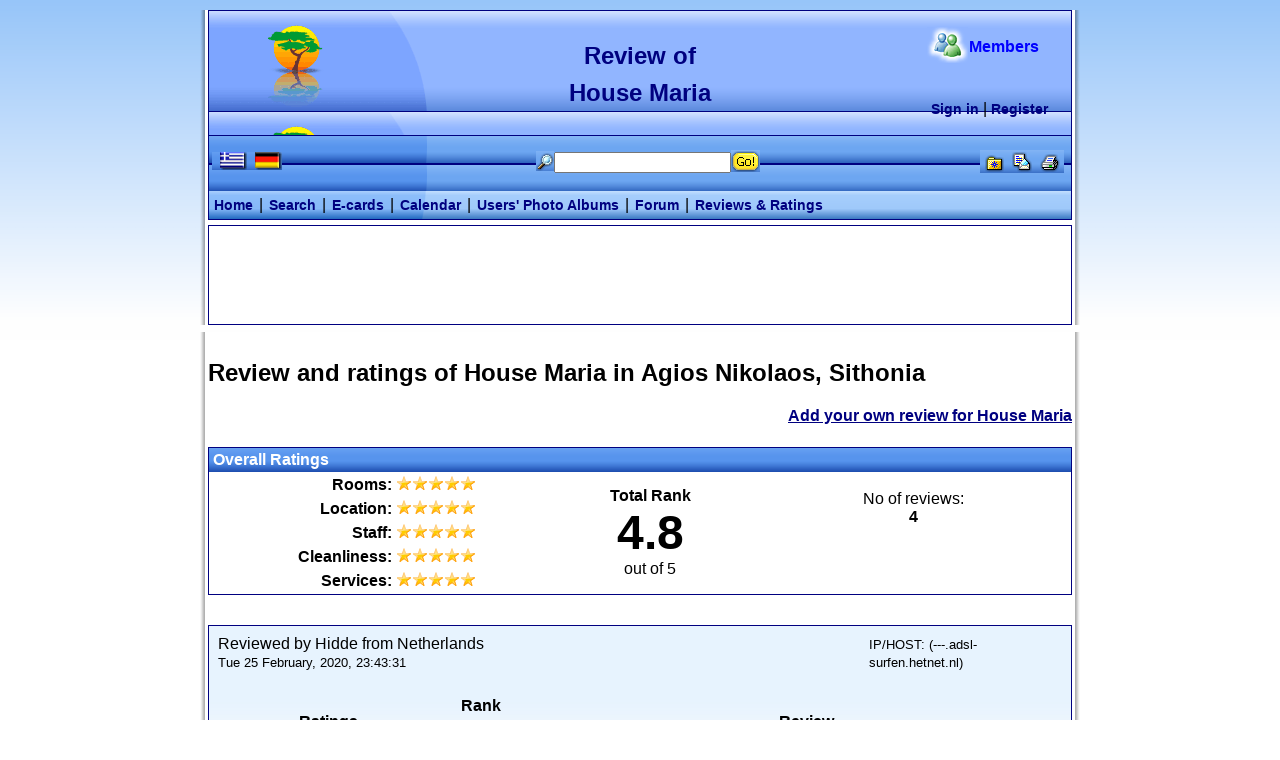

--- FILE ---
content_type: text/html; charset=UTF-8
request_url: https://www.halkidiki.com/halkidiki-reviews/house-maria-sithonia-1036.htm
body_size: 3574
content:
<!DOCTYPE html>
<html>
<head>
<title>House Maria, Agios Nikolaos, Sithonia, Halkidiki - Reviews and Ratings</title>
<meta name="description" content="Review and ratings of House Maria in Agios Nikolaos, Sithonia, Halkidiki">
<meta name="keywords" content="House Maria, Agios Nikolaos, Sithonia, Halkidiki">
<meta http-equiv="Content-Language" content="en-us">
<meta http-equiv="content-type" content="text/html;charset=utf-8">
<meta name="Robots" content="ALL">
<link rel="stylesheet" type="text/css" href="../css/halkidiki.css">
<link rel="stylesheet" type="text/css" href="../css/rate.css">

</head>
<body><div id="top-container">
<div align="center">
<form method="POST" action="https://www.halkidiki.com/cgi-bin/search/search.cgi">
<table class="top" cellspacing="0" cellpadding="0" background="https://www.halkidiki.com/pics/top-image-1.gif">
	<tr>
		<td width="220">&nbsp;</td>
		<td width="423">
		<h1 align="center"><b><font size="5" color="#000080">Review of<br>House Maria</font></b></h1>
		</td>
		<td width="56">&nbsp;</td>
		<td width="165">
        <div align="center">
			<table border="0" width="85%" cellspacing="1" cellpadding="0">
				<tr>
					<td width="34%">
					<p align="right">
					<img border="0" src="https://www.halkidiki.com/pics/users.gif" width="41" height="36"></td>
					<td width="64%"><font color="#0000FF"><b>Members</b></font></td>
				</tr>
				<tr>
					<td colspan="2">
					<p align="center">
<a class="memberlink" href="https://www.halkidiki.com/board/login.php?3">Sign in</a> |
<a class="memberlink" href="https://www.halkidiki.com/board/register.php?3">Register</a>					</td>
				</tr>
			</table>
		</div>
		</td>
	</tr>
</table>
<table class="nav" cellspacing="0" cellpadding="0">
	<tr>
		<td background="https://www.halkidiki.com/pics/top-image-2.gif" height="29">
		<table border="0" width="100%" cellspacing="0" cellpadding="0">
			<tr>
				<td width="230">
&nbsp;<a href=""><img border="0" src="https://www.halkidiki.com/pics/greek-flag.gif" width="35" height="18"></a><a href=""><img border="0" src="https://www.halkidiki.com/pics/german-flag.gif" width="35" height="18"></a>
				</td>
				<td width="116">
				<p align="right">
				<img border="0" src="https://www.halkidiki.com/pics/glass.gif" width="18" height="20"></td>
				<td width="163">
				<p align="center">
			<input type="hidden" name="html_url" value="https://www.halkidiki.com/english/search_e.htm">
			<input type="hidden" name="hidden_files" value="cgi-bin/|sys/|/test(.*)html">
            <input type="hidden" name="user" value="halkidiki.com">
				<input type="text" name="keywords" size="20"></td>
    <td width="70">
				<input border="0" src="https://www.halkidiki.com/pics/halkidiki-search.gif" name="I1" alt="Search Halkidiki.com" width="29" height="22" type="image"></td>
<td align="right">
   <div id="fb-root"></div>
<script>(function(d, s, id) {
  var js, fjs = d.getElementsByTagName(s)[0];
  if (d.getElementById(id)) {return;}
  js = d.createElement(s); js.id = id;
  js.src = "//connect.facebook.net/en_US/all.js#appId=153269981429844&xfbml=1";
  fjs.parentNode.insertBefore(js, fjs);
}(document, 'script', 'facebook-jssdk'));</script>

<div class="fb-like" data-href="www.halkidiki.com" data-send="true" data-layout="button_count" data-width="150" data-show-faces="false"></div>
</td>

               <td align="right" width="50">


            </td>
    <td align="right" width="140">

<img border="0" src="https://www.halkidiki.com/pics/favorite.gif" width="28" height="24"><img border="0" src="https://www.halkidiki.com/pics/recommend.gif" width="28" height="24"><img border="0" src="https://www.halkidiki.com/pics/print.gif" width="28" height="24">
				&nbsp;</td>
			</tr>
		</table>
		</td>
	</tr>
	<tr>
		<td background="https://www.halkidiki.com/pics/top-image-3.gif" height="29">
  &nbsp;<a class="topnavlink" href="http://www.halkidiki.com/english/index.htm">Home</a> |
		<a class="topnavlink" href="https://www.halkidiki.com/english/search_e.htm">Search</a> |
		<a class="topnavlink" href="https://www.halkidiki.com/cards/index.htm">E-cards</a> |
		<a class="topnavlink" href="https://www.halkidiki.com/calendar/calendar.php?nlg=e">Calendar</a> |
		<a class="topnavlink" href="https://www.halkidiki.com/photo-album/index.php?nlg=e">Users' Photo Albums</a> |
		<a class="topnavlink" href="https://www.halkidiki.com/board/list.php?f=3">Forum</a> |
		<a class="topnavlink" href="https://www.halkidiki.com/halkidiki-reviews/index.htm">Reviews & Ratings</a>
		</td>
	</tr>
	</form>
</table>
<table class="adv"cellspacing="0" cellpadding="0">
	<tr>
		<td style="text-align: center">
<script type="text/javascript"><!--
google_ad_client = "pub-2821722722184079";
/* 728x90, created 27/04/08 */
google_ad_slot = "4238383566";
google_ad_width = 728;
google_ad_height = 90;
//-->
</script>
<script type="text/javascript"
src="https://pagead2.googlesyndication.com/pagead/show_ads.js">
</script>
</td>
	</tr>
</table>

</div>
</div>
<div id="middle-container">
<div align="center">
<table  class="main" cellspacing="0" cellpadding="0">
	<tr>
		<td align="center">


<div align="center">
	<table class="main" cellpadding="0" cellspacing="0">
		<tbody><tr>
			<td valign="top">

<!-- START TEMPLATE -->
<table border="0" width="864" cellpadding="0" cellspacing="0">
<tr>
<td>
<h2>Review and ratings of <span class="fn">House Maria</span> in Agios Nikolaos, Sithonia</h2>
</td>
<tr>
<td align="right" valign="top" height="40"><a class="ratelink" href="add-review.htm?id=1036">Add your own review for House Maria</a></td>
</tr>
</table>
	<table class="rate" cellspacing="0" cellpadding="0">
		<tr class="rate">
			<td>&nbsp;Overall Ratings</td>
		</tr>
		<tr>
			<td>
			<table width="862">
				<tr>
					<td width="179" align="right"><b>Rooms: </b></td>
					<td width="145"><img border="0" src="images/5star.gif" width="80" height="16"></td>
					<td rowspan="5" align="center" width="206"><b>Total Rank<br><font size="30pt"><span class="average">4.8</span></font></b><br>out of 5
					</td>
					<td rowspan="5" align="center" width="306">No of reviews: <br><b><span class="count">4</span></br><p>&nbsp;</td>
				</tr>
				<tr>
					<td align="right"><b>Location: </b></td>
					<td><img border="0" src="images/5star.gif" width="80" height="16"></td>
				</tr>
				<tr>
					<td align="right"><b>Staff: </b></td>
					<td><img border="0" src="images/5star.gif" width="80" height="16"></td>
				</tr>
				<tr>
					<td align="right"><b>Cleanliness: </b></td>
					<td><img border="0" src="images/5star.gif" width="80" height="16"></td>
				</tr>
				<tr>
					<td align="right"><b>Services: </b></td>
					<td><img border="0" src="images/5star.gif" width="80" height="16"></td>
				</tr>
			</table>
			</td>
		</tr>
		</table>
<script type="application/ld+json">
{
"@context" : "http://schema.org",
"@type" : "LodgingBusiness",
"name" : "House Maria",
"image" : "https://www.halkidiki.com/halkidiki-reviews/halkidiki-reviews.jpg",
"priceRange" : null,
"aggregateRating" : {
"@type" : "AggregateRating",
"bestRating": "5",
"ratingValue" : "4.8",
"reviewCount" : "4"
},
"address" : {
"@type" : "PostalAddress",
"streetAddress" : "Agios Nikolaos, Sithonia",
"addressRegion" : "Halkidiki",
"addressCountry" : {
"@type" : "Country",
"name" : "Greece"
}
}
}
</script>


  	<table class="review" cellspacing="0" cellpadding="0">
	<tr>
		<td>
		<table border="0" width="100%" cellspacing="0" height="60">
			<tr>
		<td width="649" valign="top">Reviewed by Hidde from Netherlands<br>
		<font size="2">Tue 25 February, 2020, 23:43:31</td>
			<td valign="top"><font size="2">
IP/HOST:  (---.adsl-surfen.hetnet.nl) 			</font></td>
			</tr>
		</table>
<table border="0" width="100%" cellspacing="0">
<tr>
<td width="220" valign="top">
<table border="0" width="100%" cellspacing="0" cellpadding="2">
<tr>
<td colspan="2">
<p align="center"><b>Ratings</b></td></tr>
<tr>
<td align="right">Rooms: </td>
<td><img border="0" src="images/4star.gif" width="80" height="16"></td>
</tr>
<tr>
<td align="right">Location: </td>
<td><img border="0" src="images/5star.gif" width="80" height="16"></td>
</tr>
<tr>
<td align="right">Staff: </td>
<td><img border="0" src="images/4star.gif" width="80" height="16"></td>
</tr>
<tr>
<td align="right">Cleanliness: </td>
<td><img border="0" src="images/4star.gif" width="80" height="16"></td>
</tr>
<tr>
<td align="right">Services: </td>
<td><img border="0" src="images/4star.gif" width="80" height="16"></td>
</tr>
</table>
</td>
<td width="81" valign="top" align="center">
<table border="0" width="100%" cellspacing="0" cellpadding="2">
<tr>
<td align="center"><b>Rank</td>
</tr>
<tr>
<td align="center"><h2>4.2</h2></td>
</tr>
</table>
				<td valign="top">
				<div align="right">
				<table border="0" width="95%" cellspacing="0" cellpadding="2">
					<tr>
						<td><p align="center"><b>Review</b></td>
					</tr>
					<tr>
						<td>
					<table border="0" width="100%" cellpadding="4" style="border-collapse: collapse; border: 1px solid #000080">
					<tr>
						<td>
Visited this place in 2017 and fell in love with it from the first moment. Most beautifull beach is only a 1 minute walk, their garden is big and green and there are toys for our children. We hope to return to this place this year but I can't contact or reach the owners.						 </td>
					</tr>
				</table></td>
					</tr>
				</table>
				
				</div>
			</td>
			</tr>
			</table>
		</td>
	</tr>
	</table>
  	<table class="review" cellspacing="0" cellpadding="0">
	<tr>
		<td>
		<table border="0" width="100%" cellspacing="0" height="60">
			<tr>
		<td width="649" valign="top">Reviewed by Tomasz  from Poland<br>
		<font size="2">Wed 24 August, 2016, 20:01:53</td>
			<td valign="top"><font size="2">
IP/HOST:  (---.na.alcatel-lucent.com) 			</font></td>
			</tr>
		</table>
<table border="0" width="100%" cellspacing="0">
<tr>
<td width="220" valign="top">
<table border="0" width="100%" cellspacing="0" cellpadding="2">
<tr>
<td colspan="2">
<p align="center"><b>Ratings</b></td></tr>
<tr>
<td align="right">Rooms: </td>
<td><img border="0" src="images/5star.gif" width="80" height="16"></td>
</tr>
<tr>
<td align="right">Location: </td>
<td><img border="0" src="images/5star.gif" width="80" height="16"></td>
</tr>
<tr>
<td align="right">Staff: </td>
<td><img border="0" src="images/5star.gif" width="80" height="16"></td>
</tr>
<tr>
<td align="right">Cleanliness: </td>
<td><img border="0" src="images/5star.gif" width="80" height="16"></td>
</tr>
<tr>
<td align="right">Services: </td>
<td><img border="0" src="images/5star.gif" width="80" height="16"></td>
</tr>
</table>
</td>
<td width="81" valign="top" align="center">
<table border="0" width="100%" cellspacing="0" cellpadding="2">
<tr>
<td align="center"><b>Rank</td>
</tr>
<tr>
<td align="center"><h2>5.0</h2></td>
</tr>
</table>
				<td valign="top">
				<div align="right">
				<table border="0" width="95%" cellspacing="0" cellpadding="2">
					<tr>
						<td><p align="center"><b>Review</b></td>
					</tr>
					<tr>
						<td>
					<table border="0" width="100%" cellpadding="4" style="border-collapse: collapse; border: 1px solid #000080">
					<tr>
						<td>
Great location, 2 minutes to one of best beaches on Chalkidiki. Nice rooms and staff. Best place for families with little children.						 </td>
					</tr>
				</table></td>
					</tr>
				</table>
				
				</div>
			</td>
			</tr>
			</table>
		</td>
	</tr>
	</table>
  	<table class="review" cellspacing="0" cellpadding="0">
	<tr>
		<td>
		<table border="0" width="100%" cellspacing="0" height="60">
			<tr>
		<td width="649" valign="top">Reviewed by Vanja Čanak from Serbia And Montenegro<br>
		<font size="2">Mon 27 May, 2013, 15:44:40</td>
			<td valign="top"><font size="2">
IP/HOST:  (---.dynamic.isp.telekom.rs) 			</font></td>
			</tr>
		</table>
<table border="0" width="100%" cellspacing="0">
<tr>
<td width="220" valign="top">
<table border="0" width="100%" cellspacing="0" cellpadding="2">
<tr>
<td colspan="2">
<p align="center"><b>Ratings</b></td></tr>
<tr>
<td align="right">Rooms: </td>
<td><img border="0" src="images/5star.gif" width="80" height="16"></td>
</tr>
<tr>
<td align="right">Location: </td>
<td><img border="0" src="images/5star.gif" width="80" height="16"></td>
</tr>
<tr>
<td align="right">Staff: </td>
<td><img border="0" src="images/5star.gif" width="80" height="16"></td>
</tr>
<tr>
<td align="right">Cleanliness: </td>
<td><img border="0" src="images/5star.gif" width="80" height="16"></td>
</tr>
<tr>
<td align="right">Services: </td>
<td><img border="0" src="images/5star.gif" width="80" height="16"></td>
</tr>
</table>
</td>
<td width="81" valign="top" align="center">
<table border="0" width="100%" cellspacing="0" cellpadding="2">
<tr>
<td align="center"><b>Rank</td>
</tr>
<tr>
<td align="center"><h2>5.0</h2></td>
</tr>
</table>
				<td valign="top">
				<div align="right">
				<table border="0" width="95%" cellspacing="0" cellpadding="2">
					<tr>
						<td><p align="center"><b>Review</b></td>
					</tr>
					<tr>
						<td>
					<table border="0" width="100%" cellpadding="4" style="border-collapse: collapse; border: 1px solid #000080">
					<tr>
						<td>
Bili prošle godine, oduševljeni, nadamo se da ćemo opet!<br />
<br />
We've been there last year, and we are going there this year, hope so!						 </td>
					</tr>
				</table></td>
					</tr>
				</table>
				
				</div>
			</td>
			</tr>
			</table>
		</td>
	</tr>
	</table>
  	<table class="review" cellspacing="0" cellpadding="0">
	<tr>
		<td>
		<table border="0" width="100%" cellspacing="0" height="60">
			<tr>
		<td width="649" valign="top">Reviewed by Anonymous from Greece<br>
		<font size="2">Sat 24 December, 2011, 08:24:19</td>
			<td valign="top"><font size="2">
IP/HOST:  (---.home.otenet.gr) 			</font></td>
			</tr>
		</table>
<table border="0" width="100%" cellspacing="0">
<tr>
<td width="220" valign="top">
<table border="0" width="100%" cellspacing="0" cellpadding="2">
<tr>
<td colspan="2">
<p align="center"><b>Ratings</b></td></tr>
<tr>
<td align="right">Rooms: </td>
<td><img border="0" src="images/5star.gif" width="80" height="16"></td>
</tr>
<tr>
<td align="right">Location: </td>
<td><img border="0" src="images/5star.gif" width="80" height="16"></td>
</tr>
<tr>
<td align="right">Staff: </td>
<td><img border="0" src="images/5star.gif" width="80" height="16"></td>
</tr>
<tr>
<td align="right">Cleanliness: </td>
<td><img border="0" src="images/5star.gif" width="80" height="16"></td>
</tr>
<tr>
<td align="right">Services: </td>
<td><img border="0" src="images/5star.gif" width="80" height="16"></td>
</tr>
</table>
</td>
<td width="81" valign="top" align="center">
<table border="0" width="100%" cellspacing="0" cellpadding="2">
<tr>
<td align="center"><b>Rank</td>
</tr>
<tr>
<td align="center"><h2>5.0</h2></td>
</tr>
</table>
				<td valign="top">
				<div align="right">
				<table border="0" width="95%" cellspacing="0" cellpadding="2">
					<tr>
						<td><p align="center"><b>Review</b></td>
					</tr>
					<tr>
						<td>
					<table border="0" width="100%" cellpadding="4" style="border-collapse: collapse; border: 1px solid #000080">
					<tr>
						<td>
No review has been posted!						 </td>
					</tr>
				</table></td>
					</tr>
				</table>
				
				</div>
			</td>
			</tr>
			</table>
		</td>
	</tr>
	</table>
	        <table border="0" width="864">
			<tr>
				<td>&nbsp;</td>
			<td align="right"><a class="ratelink" href="add-review.htm?id=1036">Add your own review for House Maria</a></td>
			</tr>
				<tr>
		<td>&nbsp;</td>
		<td>&nbsp;</td>
	</tr>
	</table>



	</b>

	</td>
	</tr>
</table>
</div>
        <div align="center">
<table class="bottomlink" cellspacing="0" cellpadding="0">
	<tr>
		<td><p align="center">|
		<a class="bottomnavlink" href="http://www.halkidiki.com/english/index.htm">
		Home</a> |
		<a class="bottomnavlink" href="">Greek</a> |
		<a class="bottomnavlink" href="">Deutsch</a> |
		<a class="bottomnavlink" href="http://www.halkidiki.com/english/tos_e.htm">
		Terms of Use</a>
		| <a class="bottomnavlink" href="http://www.halkidiki.com/english/advertise_e.htm">
		Advertise</a>
		| <a class="bottomnavlink" href="mailto:info@halkidiki.com">E-mail</a> |</td>
	</tr>
</table>

        <table border="0" width="870" cellspacing="0" cellpadding="0">
			<tr>
				<td>
				<p align="center" class="copyright">Copyright &copy; 1997 - 2026 <a href="http://www.halkidiki.com/english/tos_e.htm"><font color="#0000FF"><u>
				halkidiki.com</u></font></a>. All rights reserved.<br>
				All content is property of respective owners.<br>
				Unauthorized reproduction by any means is strictly prohibited.</td>
			</tr>
			<tr>
				<td style="border-bottom: 1px solid #C0C0C0">&nbsp;</td>
			</tr>
        </table>
        </div>
</div>
</div>
</body>
</html>


--- FILE ---
content_type: text/html; charset=utf-8
request_url: https://www.google.com/recaptcha/api2/aframe
body_size: 264
content:
<!DOCTYPE HTML><html><head><meta http-equiv="content-type" content="text/html; charset=UTF-8"></head><body><script nonce="eUOiJBFtg7RUsZalgidlew">/** Anti-fraud and anti-abuse applications only. See google.com/recaptcha */ try{var clients={'sodar':'https://pagead2.googlesyndication.com/pagead/sodar?'};window.addEventListener("message",function(a){try{if(a.source===window.parent){var b=JSON.parse(a.data);var c=clients[b['id']];if(c){var d=document.createElement('img');d.src=c+b['params']+'&rc='+(localStorage.getItem("rc::a")?sessionStorage.getItem("rc::b"):"");window.document.body.appendChild(d);sessionStorage.setItem("rc::e",parseInt(sessionStorage.getItem("rc::e")||0)+1);localStorage.setItem("rc::h",'1770023841808');}}}catch(b){}});window.parent.postMessage("_grecaptcha_ready", "*");}catch(b){}</script></body></html>

--- FILE ---
content_type: text/css
request_url: https://www.halkidiki.com/css/halkidiki.css
body_size: 859
content:
body {

text-align: center; 

background: #FFFFFF url(../pics/body-bg.gif) repeat-x;

}



#top-container {

width: 880px;



margin: 10px auto 0px auto;

background: url(../pics/top-border.gif) no-repeat;

padding:0 !important;

}

table.top {

margin-top: 3px;

width: 864px;

height: 101px;

border-width: 0px;

font-family:Arial;

font-size:12pt

}

table.nav {

text-align: left;

width: 864px;

/*height: 29px;*/

border-width: 0px;

font-family:Arial;

font-size:12pt

}

table.adv {

width: 864px;

margin: 5px 5px;

padding: 2px 0px;

border-width: 1px;

border-color: #000080;

border-style: solid;

}

#middle-container {

width: 880px;

text-align: left;

margin: 0 auto 0 auto;

background: url(../pics/middle-border.gif) repeat-y;

padding:0 !important;

}

table.main {

width: 864px;

margin: 7px 0px 7px 0px;

border-width: 0px;

font-family:Arial;

}

table.inmain {

background: url(../pics/grey.gif) repeat-x;

width: 226px;

margin: 0px 0px 10px 0px;

border-width: 1px;

border-color: #C1C1C1;

border-style: solid;



}

table.acomm {

background: url(../pics/red.gif) repeat-x;

width: 226px;

margin: 0px 0px 10px 0px;

border-width: 1px;

border-color: #FF7C4C;

border-style: solid;

}

table.lmain {

background: url(../pics/green.gif) repeat-x;

width: 100%;

margin: 0px 0px 10px 0px;

border-width: 1px;

border-color: #000080;

border-style: solid;

}

table.rmain {

background: url(../pics/yellow.gif) repeat-x;

width: 100%;

margin: 0px 0px 10px 0px;

border-width: 1px;

border-color: #000080;

border-style: solid;

}

td.headercell {

height: 22px;

padding: 0px 4px;

font-size:12pt

}

td.bodycell {

padding: 4px 4px 4px 4px;

font-size:10pt

}

table.bottomlink {

width: 864px;

margin: 10px 0px;

border-width: 0px;

font-family:Arial;

font-size:10pt;

}

A.memberlink {

color: #000080;

text-decoration: none;

font-weight: bold;

font-family: Arial;

font-size: 14px;

}

A.memberlink:hover {

color: #FF6600;

background-color: #FFFFFF;

text-decoration: none; 

font-weight: bold;

font-family: Arial;

font-size: 14px;        

}



A.topnavlink {

color: #000080;

text-decoration: none;

font-weight: bold;

font-family: Arial;

font-size: 14px;

padding: 0px 2px 0px 2px;

}



A.topnavlink:hover {

color: #FFFF00;

text-decoration: none;

font-weight: bold;

font-family: Arial;

font-size: 14px;        

}

A.bottomnavlink {

color: #0000FF;

text-decoration: underline;

font-family: Arial;

font-size: 10pt;

padding: 0px 2px 0px 2px;

}

A.bottomnavlink:hover {

text-decoration: none;

font-family: Arial;

font-size: 10pt;        

color: #FF0000;

}

.copyright {

font-family: Arial;

font-size: 8pt;

}

table.buttons {

width: 200px;

font-size: 11pt;

margin: 5px 0px 0px 5px;

}

td.buttons {

background: #BDDFFD url('../pics/buttons-line.gif') repeat-x bottom;

height: 45px;

padding: 0px 8px 0px 8px;

}

A.buttonslink {

color: #000080;

text-decoration: underline;

font-weight: bold;

}

A.buttonslink:hover {

color: #FF0000;

text-decoration: underline;

font-weight: bold;

}

td.sub-buttons {

background: #FFFFC6 url('../pics/sub-buttons-line.gif') repeat-x bottom;

height: 30px;

padding-left: 24px;

font-size:9pt;

}

A.sub-buttonslink {

color: #000080;

text-decoration: underline;

}

A.sub-buttonslink:hover {

color: #FF0000;

text-decoration: underline;

}

td.main-table {

font-size: 11pt;

padding: 5px 10px 10px 6px;

}

img.floatRight { 

float: right; 

margin: 0px 0px 10px 12px; 

}

img.floatLeft { 

float: left; 

margin: 0px 0px 0px 0px; 

}

table.association {

border-width: 1px;

border-color: #000080;

border-style: solid;

font-size: 9pt;

}

--- FILE ---
content_type: text/css
request_url: https://www.halkidiki.com/css/rate.css
body_size: 650
content:
table.rate { 
width: 864px; 
margin: 0px 0px 30px 0px; 
border: 1px solid #000080; 
}
tr.rate {
background: #000080 url('../halkidiki-reviews/images/header_background.png') repeat-x;
height:24px; font-family:Arial; font-weight:bold; font-size:12pt; color:#FFFFFF; padding-left:6px; padding-right:6px; padding-top:0px; padding-bottom:0px; background-color:#000080
}
td.rate {
border-bottom-style: solid; 
border-bottom-width: 1px;
padding: 4px 6px;
font-family:Arial;
font-size:12pt; 
}
A.ratelink {
color: #000080;
text-decoration: underline;
font-weight: bold;
}
A.ratelink:hover {
color: #FF0000;
text-decoration: underline;
font-weight: bold;
}
table.review {
background: url('../halkidiki-reviews/images/message_background.png') repeat-x;
width: 864px;
padding: 8px;
border: 1px solid #000080; margin-left:0px; margin-right:0px; margin-top:0px; margin-bottom:20px
}
table.reviewadd {
width: 98%;
padding: 8px 8px;
margin: 10px 20px 15px 10px;
}
.no_reviews {
font-size:11px;
}
td.categories {
border-bottom-style: solid; 
border-bottom-width: 1px;
padding: 15px 0px 17px 10px;
font-family:Arial;
font-size:12pt; 
}



#header-box {
width: 864px; 
margin: 0px 0px 30px 0px; 
border: 1px solid #000080; 
}
#header-rate {
background: #000080 url('../halkidiki-reviews/images/header_background.png') repeat-x;
height:24px;
font-family:Arial;
font-weight:bold;
font-size:12pt;
color:#FFFFFF;
padding: 1px 0px 0px 6px;
}
	.rate-line {
		line-height:150%;
		}
	.column-in {
		margin:0; padding:0.5em 1em;
		}
	#left-col {
		float:left;
		width:280px;
		margin:0; 
		text-align: right;
		}
	#right-col {
		float:right;
		width:306px;
		margin:0; padding:0;
		text-align: center;
		}
	#middle {
		margin:0 150px;
		}
	.cleaner {
		clear:both;
		height:1px;
		font-size:1px;
		border:none;
		margin:0; padding:0;
		background:transparent;
		}